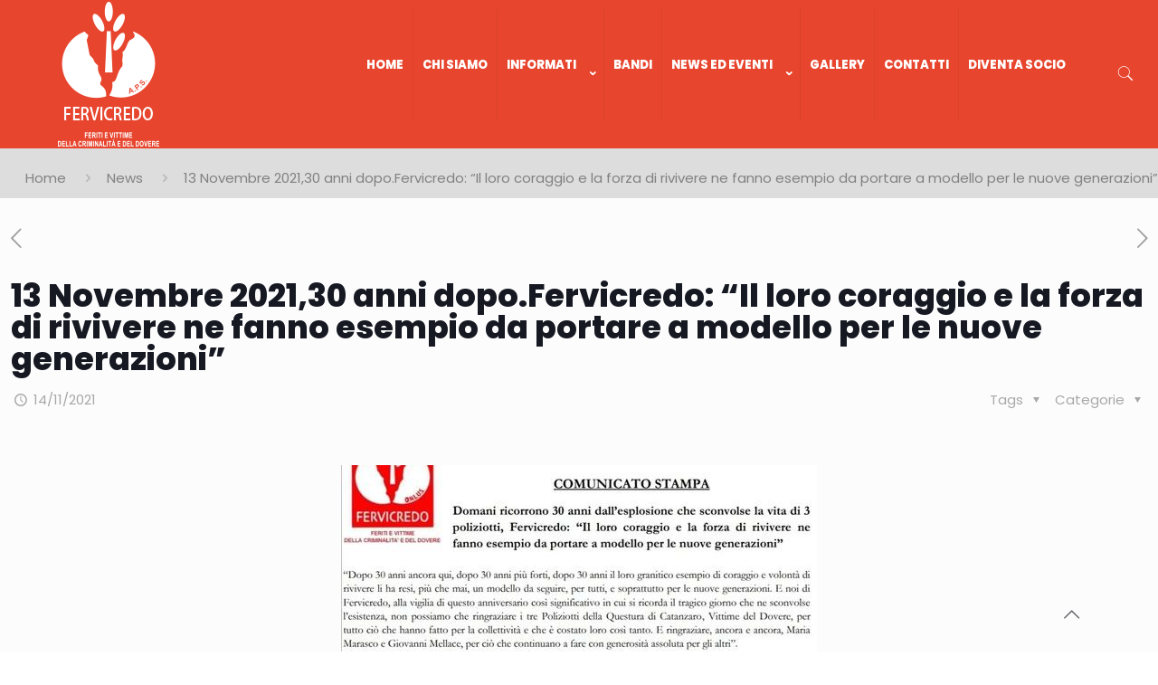

--- FILE ---
content_type: text/css
request_url: http://www.fervicredo.it/wp-content/themes/betheme-child/style.css?ver=6a0ad325ebf32b3ba034a860fe33c9ed
body_size: 3326
content:
/*
Theme Name: Betheme Child
Theme URI: https://themes.muffingroup.com/betheme
Author: Muffin group
Author URI: https://muffingroup.com
Description: Child Theme for Betheme
Template: betheme
Version: 1.6.2
*/

/*
soluzione riparatoria per i post privi di immagini, carico staticamente le immagini in base alla categoria
e tramite il plugin carico un'immagine png trasparente. 
Se l'utente vuole puo' caricare tramite l'apposito campo la foto featured
*/
.post-item .author{ display:none}
.category-stampa .image_wrapper{ background-image:url(/wp-content/themes/betheme-child/imgs/press.jpg); }

.category-eventi .image_wrapper{ background-image:url(/wp-content/themes/betheme-child/imgs/eventi.jpg); }

.category-news .image_wrapper{ background-image:url(/wp-content/themes/betheme-child/imgs/news.jpg); }

.category-normative .image_wrapper{ background-image:url(/wp-content/themes/betheme-child/imgs/normative.jpg); }

.category-bandi .image_wrapper{ background-image:url(/wp-content/themes/betheme-child/imgs/bandi.jpg); }

.category-primo-piano .image_wrapper{ background-image:url(/wp-content/themes/betheme-child/imgs/primopiano.jpg);}


.category-stampa .image_wrapper,
.category-primo-piano .image_wrapper,
.category-eventi .image_wrapper,
.category-news .image_wrapper,
.category-normative .image_wrapper,
.category-bandi .image_wrapper{ background-size:100%; background-repeat:no-repeat;-webkit-transition: background-size .3s ease-in-out;transition: background-size .3s ease-in-out; max-height:280px;}

.blog_slider .category-stampa .image_wrapper,
.blog_slider .category-primo-piano .image_wrapper,
.blog_slider .category-eventi .image_wrapper,
.blog_slider .category-news .image_wrapper,
.blog_slider .category-normative .image_wrapper,
.blog_slider .category-bandi .image_wrapper{ max-height:180px}

.category-stampa .image_wrapper:hover,
.category-primo-piano .image_wrapper:hover,
.category-eventi .image_wrapper:hover,
.category-news .image_wrapper:hover,
.category-normative .image_wrapper:hover,
.category-bandi .image_wrapper:hover{ background-size:110%; background-repeat:no-repeat;}


.category-stampa .image_wrapper img,
.category-primo-piano .image_wrapper img,
.category-eventi .image_wrapper img,
.category-news .image_wrapper img,
.category-normative .image_wrapper img,
.category-bandi .image_wrapper img{ width:100%}


.blog_slider.flat .blog_slider_ul li .item_wrapper .image_wrapper img, .blog_slider.flat .blog_slider_ul li .item_wrapper .image_wrapper img {opacity: 1;}



.Latest_news ul li .photo{ width:0px; margin:0px;}
.Latest_news ul li.has-post-thumbnail .desc {
	margin-left: 0;
    width: 100%;
    padding: 3px 12px 3px 12px;
    border-left: 3px solid red;}
.Latest_news ul li .photo img{ display:none  }


/*NEXT GEN GALLERY*/
.ngg-albumoverview .ngg-album .ngg-albumtitle { padding:10px; padding-bottom:0px;}
	.ngg-albumoverview .ngg-album .ngg-albumtitle a.gallery_link{}
.ngg-albumoverview .ngg-album .ngg-albumcontent{}
	.ngg-albumoverview .ngg-album .ngg-albumcontent .ngg-thumbnail {}
		.ngg-albumoverview .ngg-album .ngg-albumcontent .ngg-thumbnail br{ display:none}
		.ngg-albumoverview .ngg-album .ngg-albumcontent .ngg-thumbnail a.gallery_link{}
	.ngg-albumoverview .ngg-album .ngg-albumcontent .ngg-description{}
.ngg-breadcrumbs li.ngg-breadcrumb br{ display:none}	



